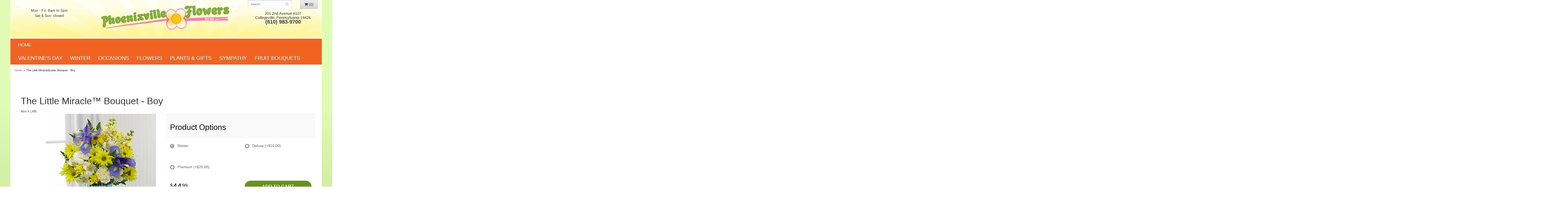

--- FILE ---
content_type: text/html; charset=UTF-8
request_url: https://www.phoenixvilleflowers.com/product/the-little-miracle-bouquet-boy
body_size: 6430
content:
<!doctype html>
<html>
<head>
	<meta charset='utf-8'>
	<meta http-equiv='X-UA-Compatible' content='IE=edge'>
	<meta name='viewport' content='width=device-width, initial-scale=1, user-scalable=no'>
	
	
	
	
	<link rel='stylesheet' href='/assets/css/base.css'/>
	<link rel='stylesheet' href='/assets/css/bootstrap-reduced.min.css'/>
	<link rel='stylesheet' href='/styles.css?1743618084'/>

<!-- Google tag (gtag.js) --> <script async src="https://www.googletagmanager.com/gtag/js?id=AW-876748906"></script> <script> window.dataLayer = window.dataLayer || []; function gtag(){dataLayer.push(arguments);} gtag('js', new Date()); gtag('config', 'AW-876748906'); </script>
<script>
  window.dataLayer = window.dataLayer || [];
  function gtag(){dataLayer.push(arguments);}
  gtag('js', new Date());

  gtag('config', 'AW-876748906');
</script>
	
	<!-- Google tag (gtag.js) -->
<script async src="https://www.googletagmanager.com/gtag/js"></script>
<script>
  window.dataLayer = window.dataLayer || [];
  function gtag(){dataLayer.push(arguments);}
  gtag('js', new Date());

 gtag('config', 'UA-49861046-45',{ 'debug_mode':true });
</script>
<!-- /Google tag (gtag.js) -->
<script>function defer(callable){ (window.deferredScripts = window.deferredScripts || []).push(callable); }</script>
<link rel="canonical" href="https://www.phoenixvilleflowers.com/product/the-little-miracle-bouquet-boy"/>
<script>    gtag("event", "view_item", {
      currency: "USD",
      value: 44.99,
      items: [
        {
          item_id: "LMB",
          item_name: "The Little Miracle&trade; Bouquet - Boy",
          // affiliation: "Google Merchandise Store",
          // coupon: "SUMMER_FUN",
          // discount: 2.22,
          // item_brand: "Google",
          

          price: 44.99,
          quantity: 1
        }
      ]
    });</script>
<meta name="description" content="Order The Little Miracle&trade; Bouquet - Boy flower arrangement from Flower Creations, your local Phoenixville, PA florist.  Send The Little Miracle&trade; Bouquet - Boy floral arrangement throughout Phoenixville, PA and surrounding areas."/>
	<title>The Little Miracle&trade; Bouquet - Boy arranged by a florist in Phoenixville, PA | Flower Creations</title>
	<link rel='shortcut icon' href='/favicon.ico'/>
</head>
<body>

	<div id='header'>
		<div class='container-fluid'>
			<div class='row'>
            
            <div class='col-xs-12 col-sm-3 col-md-3	text-center'>
					<p><br><div class='preserve-whitespace'>Mon - Fri: 8am to 5pm
Sat &amp; Sun: closed</div></p></div>
            
				<div class='col-xs-12 col-sm-5 col-md-6 '>
					<h1 id='logo'><a href='/' title="Flower Creations">Flower Creations</a></h1>
				</div>
				<div class='col-sm-4 col-md-3' id='website-controls'>
					<div class='row'>
						<div class='col-xs-2 visible-xs-block'><a href='/cart'><i class='fa fa-2x fa-shopping-cart'></i></a></div>
						<div class='col-xs-8'>
							<form id='search' method='get' action='/search'>
								<div>
									<input type='hidden' name='search_in_description' value='1'/>
									<input type='text' name='keywords' placeholder='Search...' autocomplete='off'/>
									<button type='submit'><i class='fa fa-search'></i></button>
								</div>
							</form>
						</div>
						<div class='col-xs-3 hidden-xs col-sm-4'><a href='/cart' class='btn btn-block btn-default'><i class='fa fa-shopping-cart'></i> <span>(0)</span></a></div>
						<div class='col-xs-2 visible-xs-block text-right'><i class='fa fa-2x fa-bars' id='toggle-navigation'></i></div>
					</div>
				</div>
				<div class='col-xs-12 col-sm-4 col-md-3 text-right' id='address'>
					<span class='street'>201 2nd Avenue #107</span>
					<span class='town'>Collegeville, Pennsylvania 19426</span>
					<span class='phone'>(610) 983-9700</span>
				</div>
			</div>
		</div>
	</div>

	<div id='navigation'>
		<div class='container-fluid'>
			<div class='row'>
				<div class='col-md-12'><ul>
				  <li><a href="/" title="Flower Creations">Home</a></li></ul><ul><li class="category-valentines-day lv-1"><a href="/shop/valentines-day" class="category-valentines-day lv-1">Valentine's Day</a></li><li class="category-winter lv-1"><a href="/shop/winter" class="category-winter lv-1">Winter</a></li><li class="category-occasions lv-1 parent"><a href="/shop/occasions" class="category-occasions lv-1 parent">Occasions</a><ul><li class="category-occasions/anniversary lv-2 child"><a href="/shop/occasions/anniversary" class="category-occasions/anniversary lv-2 child">Anniversary</a></li><li class="category-occasions/graduation lv-2 child"><a href="/shop/occasions/graduation" class="category-occasions/graduation lv-2 child">Graduation</a></li><li class="category-occasions/birthday lv-2 child"><a href="/shop/occasions/birthday" class="category-occasions/birthday lv-2 child">Birthday</a></li><li class="category-occasions/prom lv-2 child"><a href="/shop/occasions/prom" class="category-occasions/prom lv-2 child">Prom</a></li><li class="category-occasions/congratulations lv-2 child"><a href="/shop/occasions/congratulations" class="category-occasions/congratulations lv-2 child">Congratulations</a></li><li class="category-occasions/get-well lv-2 child"><a href="/shop/occasions/get-well" class="category-occasions/get-well lv-2 child">Get Well</a></li><li class="category-occasions/im-sorry lv-2 child"><a href="/shop/occasions/im-sorry" class="category-occasions/im-sorry lv-2 child">I'm Sorry</a></li><li class="category-occasions/just-because lv-2 child"><a href="/shop/occasions/just-because" class="category-occasions/just-because lv-2 child">Just Because</a></li><li class="category-occasions/love-and-romance lv-2 child"><a href="/shop/occasions/love-and-romance" class="category-occasions/love-and-romance lv-2 child">Love & Romance</a></li><li class="category-occasions/new-baby lv-2 child"><a href="/shop/occasions/new-baby" class="category-occasions/new-baby lv-2 child">New Baby</a></li><li class="category-occasions/thank-you lv-2 child"><a href="/shop/occasions/thank-you" class="category-occasions/thank-you lv-2 child">Thank You</a></li><li class="category-occasions/thinking-of-you lv-2 child"><a href="/shop/occasions/thinking-of-you" class="category-occasions/thinking-of-you lv-2 child">Thinking of You</a></li></ul></li><li class="category-flowers lv-1 parent"><a href="/shop/flowers" class="category-flowers lv-1 parent">Flowers</a><ul><li class="category-flowers/bes lv-2 child"><a href="/shop/flowers/bes" class="category-flowers/bes lv-2 child">Best Sellers</a></li><li class="category-flowers/a-dog-able-collection lv-2 child"><a href="/shop/flowers/a-dog-able-collection" class="category-flowers/a-dog-able-collection lv-2 child">a-DOG-able Collection</a></li><li class="category-flowers/fields-of-europe lv-2 child"><a href="/shop/flowers/fields-of-europe" class="category-flowers/fields-of-europe lv-2 child">Fields of Europe</a></li><li class="category-flowers/happy-hour lv-2 child"><a href="/shop/flowers/happy-hour" class="category-flowers/happy-hour lv-2 child">Happy Hour</a></li><li class="category-flowers/luxury lv-2 child"><a href="/shop/flowers/luxury" class="category-flowers/luxury lv-2 child">Luxury</a></li></ul></li><li class="category-plants-gifts lv-1 parent"><a href="/shop/plants-gifts" class="category-plants-gifts lv-1 parent">Plants & Gifts</a><ul><li class="category-plants-gifts/balloons lv-2 child"><a href="/shop/plants-gifts/balloons" class="category-plants-gifts/balloons lv-2 child">Balloons</a></li><li class="category-plants-gifts/best-sellers lv-2 child"><a href="/shop/plants-gifts/best-sellers" class="category-plants-gifts/best-sellers lv-2 child">Best Sellers</a></li><li class="category-plants-gifts/chocolates lv-2 child"><a href="/shop/plants-gifts/chocolates" class="category-plants-gifts/chocolates lv-2 child">Chocolates</a></li><li class="category-plants-gifts/corporate-gifts lv-2 child"><a href="/shop/plants-gifts/corporate-gifts" class="category-plants-gifts/corporate-gifts lv-2 child">Corporate Gifts</a></li><li class="category-plants-gifts/gift-baskets lv-2 child"><a href="/shop/plants-gifts/gift-baskets" class="category-plants-gifts/gift-baskets lv-2 child">Gift Baskets</a></li><li class="category-plants-gifts/plants-dish-gardens lv-2 child"><a href="/shop/plants-gifts/plants-dish-gardens" class="category-plants-gifts/plants-dish-gardens lv-2 child">Plants/Dish Gardens</a></li><li class="category-plants-gifts/plush-animals lv-2 child"><a href="/shop/plants-gifts/plush-animals" class="category-plants-gifts/plush-animals lv-2 child">Plush Animals</a></li><li class="category-plants-gifts/roses lv-2 child"><a href="/shop/plants-gifts/roses" class="category-plants-gifts/roses lv-2 child">Roses</a></li><li class="category-plants-gifts/those-extras lv-2 child"><a href="/shop/plants-gifts/those-extras" class="category-plants-gifts/those-extras lv-2 child">Those extras</a></li></ul></li><li class="category-sympathy lv-1 parent"><a href="/shop/sympathy" class="category-sympathy lv-1 parent">Sympathy</a><ul><li class="category-sympathy/for-the-service lv-2 child"><a href="/shop/sympathy/for-the-service" class="category-sympathy/for-the-service lv-2 child">For the Service</a></li><li class="category-sympathy/for-the-home lv-2 child"><a href="/shop/sympathy/for-the-home" class="category-sympathy/for-the-home lv-2 child">For the Home</a></li><li class="category-sympathy/casket-sprays lv-2 child"><a href="/shop/sympathy/casket-sprays" class="category-sympathy/casket-sprays lv-2 child">Casket Sprays</a></li><li class="category-sympathy/crosses lv-2 child"><a href="/shop/sympathy/crosses" class="category-sympathy/crosses lv-2 child">Crosses</a></li><li class="category-sympathy/standing-sprays lv-2 child"><a href="/shop/sympathy/standing-sprays" class="category-sympathy/standing-sprays lv-2 child">Standing Sprays</a></li><li class="category-sympathy/hearts lv-2 child"><a href="/shop/sympathy/hearts" class="category-sympathy/hearts lv-2 child">Hearts</a></li><li class="category-sympathy/wreaths lv-2 child"><a href="/shop/sympathy/wreaths" class="category-sympathy/wreaths lv-2 child">Wreaths</a></li><li class="category-sympathy/vase-arrangements lv-2 child"><a href="/shop/sympathy/vase-arrangements" class="category-sympathy/vase-arrangements lv-2 child">Vase Arrangements</a></li></ul></li><li class="category-fruit-bouquets lv-1"><a href="/shop/fruit-bouquets" class="category-fruit-bouquets lv-1">Fruit Bouquets</a></li></ul></div>
			</div>
		</div>
	</div>

	<div id='breadcrumbs'>
		<div class='container-fluid'>
			<div class='row'>
				<div class='col-md-12'><ul><li><a href="/">Home</a></li><li><span>The Little Miracle&amp;trade; Bouquet - Boy</span></li></ul><script type="application/ld+json">{"@context":"http://schema.org","@type":"BreadcrumbList","itemListElement":[{"@type":"ListItem","position":1,"item":{"@id":"https://www.phoenixvilleflowers.com","name":"Home"}},{"@type":"ListItem","position":2,"item":{"@id":"https://www.phoenixvilleflowers.com_","name":"The Little Miracle&trade; Bouquet - Boy"}}]}</script></div>
			</div>
		</div>
	</div>



	<div id='page'>
		<div class='container-fluid'>
			<style>  
#lighter-box {
	display: none;
	position: fixed;
	z-index: 1000000000; 
	top: 0;
	left: 0;
	width: 100%;
	height: 100%;
}

#lighter-box-close {
	cursor: pointer;
	position: absolute;
	z-index: 99999999999;
	top: 10px;
	right: 10px;
	width: 44px;
	height: 44px;
	color: rgba(255, 255, 255, .8);
	text-align: center;
	line-height: 44px;
	background: rgba(0, 0, 0, .4);
	border-radius: 5px;
}

#lighter-box-close:hover {
	background: rgba(0, 0, 0, .7);
}

html.dark #lighter-box-close {
	color: #000;
	text-shadow: 0 0 3px rgba(255, 255, 255, .3);
	background: rgba(255, 255, 255, .4);
	box-shadow: 0 0 3px rgba(255, 255, 255, .2) inset;
}

html.dark #lighter-box-close:hover {
	background: rgba(255, 255, 255, .6);
}

#lighter-box #lighter-box-overlay {
	position: absolute;
	top: 0;
	left: 0;
	width: 100%;
	height: 100%;
	opacity: 0;
	background: rgba(0, 0, 0, .3);
	box-shadow: inset 0 0 80px rgba(0, 0, 0, .3);
	transition: 1s;
}

html.dark #lighter-box #lighter-box-overlay {
	background: rgba(0, 0, 0, .8);	
	box-shadow: inset 0 0 80px rgba(0, 0, 0, .8);
}

#lighter-box.animate #lighter-box-overlay {
	opacity: 1;
}

#lighter-box .lighter-box-image-container {
	position: absolute;
	top: 0;
	left: 0;
	width: 100%;
	height: 100%;
	transition: .5s;
}

#lighter-box .lighter-box-image-container.enlarged {
	padding: 4%;
}

#lighter-box .lighter-box-image {
	position: relative;
	top: 50%;
	transform: translate(0, -50%);
	display: block;
	max-width: 100%;
	max-height: 100%;
	margin: auto;
	box-shadow: 0 2px 5px rgba(0, 0, 0, .2);
}

#lighter-box #lighter-box-image-original .lighter-box-image {
	background: #FFF;
}

.image-wrapper {
	position: relative;
	float: left;
	max-width: 100%;
}

.zoom-icon {
	display: none !important;
	position: absolute;
	bottom: 10px;
	right: 10px;
	padding: 8px;
	color: #FFF;
	opacity: .6;
	background: rgba(0, 0, 0, .4);
	border-radius: 5px;
	transition: .3s;
	pointer-events: none;
}

img[data-zoom-src]:not([data-zoom-src='/']) {
	cursor: pointer;
}

img[data-zoom-src]:not([data-zoom-src='/']) + .zoom-icon {
	display: inline-block !important;
}

.image-wrapper:hover .zoom-icon {
	opacity: .9;
}
</style>
<style>
.alt-image {
	display: none;
}
</style>
<div class='row' id='product' itemscope itemtype="http://schema.org/Product">

	<div class='col-md-12'>
		<h1>The Little Miracle&trade; Bouquet - Boy</h1>
		<meta itemprop='productID' content='838'/>
		<meta itemprop='brand' content="Flower Creations"/>
		<meta itemprop='url' content="https://www.phoenixvilleflowers.com/product/the-little-miracle-bouquet-boy">
		<small class='sku'>Item # <span itemprop='sku'>LMB</span></small>
	</div>

	<div id='image' class='col-md-6'>
		<div class='row'>
			<div class='col-xs-2' id='alt-images'>
				<div class='row'>
					<div class='col-md-12 alt-image' data-value-ids='0'>
						<img src='/media/images/cache/bc2ab41460f432547cfff5d7d1d17e02.425x425.jpg' data-zoom-src='/media/images/cache/bc2ab41460f432547cfff5d7d1d17e02.600x600.jpg' class='img-responsive' alt="The Little Miracle&amp;amp;trade; Bouquet - Boy"/>
					</div>
					<div class='col-md-12 alt-image' data-value-ids='1'>
						<img src='/media/images/cache/bd2694b0c0a93ed86e0f38133d8bcfe2.425x425.jpg' data-zoom-src='/media/images/cache/bd2694b0c0a93ed86e0f38133d8bcfe2.600x600.jpg' class='img-responsive' alt="The Little Miracle&amp;amp;trade; Bouquet - Boy"/>
					</div>
					<div class='col-md-12 alt-image' data-value-ids='2'>
						<img src='/media/images/cache/aa97bf86b58b23eafb37deeb26d987ea.425x425.jpg' data-zoom-src='/media/images/cache/aa97bf86b58b23eafb37deeb26d987ea.600x600.jpg' class='img-responsive' alt="The Little Miracle&amp;amp;trade; Bouquet - Boy"/>
					</div>
				</div>
			</div>
			
			<div class='col-xs-10'>
				<div class='image-wrapper'>
					<img src='/media/images/cache/bc2ab41460f432547cfff5d7d1d17e02.425x425.jpg' data-zoom-src='/media/images/cache/bc2ab41460f432547cfff5d7d1d17e02.600x600.jpg' class='img-responsive' id='primary-image' itemprop="image" alt="The Little Miracle&amp;amp;trade; Bouquet - Boy"/>
					<i class='fa fa-2x fa-search zoom-icon'></i>
				</div>
			</div>
			
		</div>

		<script>
		defer(function(){
			var $values = $('.values');
			var $images = $('.alt-image');
			var showSelectedAttributeImages = false;
 
			(showSelectedAttributeImages = function(){
				var selectedValues = [];

				$values
					.find(':checked')
					.each(function(){
						selectedValues.push($(this).attr('data-arbitrary-value-id'));
					});

				var $selectedAttributeImages
						= $images
							.hide()
							.filter('[data-value-ids="' + selectedValues.toString() + '"]');

				$selectedAttributeImages
					.eq(0)
					.find('img')
					.trigger('click');

				if($selectedAttributeImages.length > 1){
					$selectedAttributeImages.show();
				}
			})();

			$values
				.on('click', '[data-arbitrary-value-id]', function(){
					showSelectedAttributeImages();
				})
				.on('change', function(){
					showSelectedAttributeImages();
				});
		});
		</script>
		<style>
		.alt-image {
			display: none;
		}
		</style>
		<style id='alt-image-styles'></style>
		<script>
		defer(function(){
			var $prices = $('#details .price, #details .sale-price');
			var $radios = $('.value input[type="radio"]');
			var $selects = $('.values select');

			$prices.each(function(){
				var $this = $(this);

				$this.data('original-price', $this.text().replace(/[^\d]/g, ''));
			});

			updatePriceFromSelections();

			$radios
				.on('change', function(){
					updatePriceFromSelections();
				});

			$selects
				.on('change', function(){
					updatePriceFromSelections();
				});

			function updatePriceFromSelections(){
				var selectedDifferences = 0;
				
				$radios
					.filter(':checked')
					.each(function(){
						var $checked = $(this);
						var difference = $checked.attr('data-price-difference');
						var negative = false;
						if(difference.indexOf('-') != -1){
							negative = true;
						}
						difference = parseInt(difference.replace(/[^\d]/g, ''));
						if(negative){
							selectedDifferences -= difference;
						}
						else{
							selectedDifferences += difference;
						}
					});

				$selects
					.each(function(){
						var $select = $(this);

						if(! ($select && $select[0] && $select[0].options.length)){
							return false;
						}

						var $selectedOption = $($select[0].options[$select[0].selectedIndex]);
						var difference = $selectedOption.attr('data-price-difference');
						var negative = false;
						if(difference.indexOf('-') != -1){
							negative = true;
						}
						difference = parseInt(difference.replace(/[^\d]/g, ''));
						if(negative){
							selectedDifferences -= difference;
						}
						else{
							selectedDifferences += difference;
						}
					});

				selectedDifferences = parseInt(selectedDifferences);

				$prices
					.each(function(){
						var $price = $(this);
						var amount = parseInt($price.data('original-price'));

						amount += selectedDifferences;
						amount = amount.toString();

						$price.html('<span class="dollars">' + amount.substr(0, amount.length - 2) + '</span><span class="decimal">.</span><span class="cents">' + amount.substr(-2) + '</span>');
					});
			}
		});
		</script> 
	</div>

	<div class='col-md-6'>
<form action="/cart/add" method="post">
		<div id='details'>
			
			<div class='row option'>
				<div class='col-md-12'><h2>Product Options</h2></div> 
			</div>
			<div class='row values'>
						<label class='col-xs-6 value'>
						<input type="radio" name="options[0]" data-arbitrary-value-id="0" value="0" checked="checked" data-price-difference="0"/>
						<span class='icon'>
							<i class='fa fa-lg fa-check-circle-o checked'></i>
							<i class='fa fa-lg fa-circle-o unchecked'></i>
						</span>
						<span class='value-name'>Shown </span></span>
					</label>
						<label class='col-xs-6 value'>
						<input type="radio" name="options[0]" data-arbitrary-value-id="1" value="1" data-price-difference="10.00"/>
						<span class='icon'>
							<i class='fa fa-lg fa-check-circle-o checked'></i>
							<i class='fa fa-lg fa-circle-o unchecked'></i>
						</span>
						<span class='value-name'>Deluxe <span class='price-difference'>(+$10.00)</span></span>
					</label>
						<label class='col-xs-6 value'>
						<input type="radio" name="options[0]" data-arbitrary-value-id="2" value="2" data-price-difference="20.00"/>
						<span class='icon'>
							<i class='fa fa-lg fa-check-circle-o checked'></i>
							<i class='fa fa-lg fa-circle-o unchecked'></i>
						</span>
						<span class='value-name'>Premium <span class='price-difference'>(+$20.00)</span></span>
					</label>
				
				<div class='col-sm-12'>
				</div>
				
			</div>
			
			<div class='row prices' itemprop='offers' itemscope itemtype='http://schema.org/Offer'>
				<link itemprop='availability' href='http://schema.org/InStock'>
				<meta itemprop='priceCurrency' content='USD'/>
				<meta itemprop='itemCondition' itemtype='http://schema.org/OfferItemCondition' content='http://schema.org/NewCondition'/>
				<div class='col-md-6'>
					<span class='price' itemprop="price"><span class="dollars">44</span><span class="decimal">.</span><span class="cents">99</span></span>

				</div>
				<div class='col-md-6'>
					<button type='submit' class='btn btn-primary btn-block btn-lg'>Add to Cart</button>
				</div>
				
			</div>
			
			<div class='col-md-12 description'>
				<h2>The Little Miracle&trade; Bouquet - Boy Details</h2>
				<p>The Little Miracle&trade; Bouquet is the perfect way to welcome the newborn into the world and help the family celebrate on this most momentous occasion! Bringing together pale yellow carnations, blue iris, white Peruvian Lilies, yellow traditional daisies, fragrant pale yellow stock and lush greens, this stunning flower bouquet exudes warm wishes and sunlit cheer. Presented in a designer striped blue container accented with a satin blue ribbon on the front, this beautiful mixed flower arrangement will be a memorable gift for the new family.
			</div>
		</div>
		<div class='row' id='addons-wrapper'>
			<h2>Add these to my gift (optional)</h2> 
			
			<div id='addons' class='col-md-12'>
				<div class='row'>
						<label class='col-xs-6 col-lg-4 addon'> 
							<div class='image'>
								<img src='/media/images/cache/2bc7037a4b52e4b4e7806b25b1cdd29d.183x200.jpg' alt="12 Chocolate Covered Strawberries" class='img-responsive'/>
							</div>
							<div class='name'>12 Chocolate Covered Strawberries</div>
							<div class='price'>34.99</div>
							<input type='checkbox' name='addons[1636]' value='add'/>
							<span class='icon'>
								<i class='fa fa-2x fa-check-circle-o checked'></i>
								<i class='fa fa-2x fa-circle-o unchecked'></i>
							</span>
						</label>
						<label class='col-xs-6 col-lg-4 addon'> 
							<div class='image'>
								<img src='/media/images/cache/2348f1df9c2b87f13b603203d3f3fbb2.200x200.jpg' alt="Box of Chocolates" class='img-responsive'/>
							</div>
							<div class='name'>Box of Chocolates</div>
							<div class='price'>14.99</div>
							<input type='checkbox' name='addons[617]' value='add'/>
							<span class='icon'>
								<i class='fa fa-2x fa-check-circle-o checked'></i>
								<i class='fa fa-2x fa-circle-o unchecked'></i>
							</span>
						</label>
						<label class='col-xs-6 col-lg-4 addon'> 
							<div class='image'>
								<img src='/media/images/cache/1eedd5bf7b8ee4fea9e89fa28f280236.183x200.jpg' alt="Latex Balloons 3" class='img-responsive'/>
							</div>
							<div class='name'>Latex Balloons 3</div>
							<div class='price'>9.99</div>
							<input type='checkbox' name='addons[759]' value='add'/>
							<span class='icon'>
								<i class='fa fa-2x fa-check-circle-o checked'></i>
								<i class='fa fa-2x fa-circle-o unchecked'></i>
							</span>
						</label>
						<label class='col-xs-6 col-lg-4 addon'> 
							<div class='image'>
								<img src='/media/images/cache/530b37cadea47b67d53760e86d5ab879.141x141.jpg' alt="Mylar Balloon" class='img-responsive'/>
							</div>
							<div class='name'>Mylar Balloon</div>
							<div class='price'>6.00</div>
							<div class='select-extra'>
								<select name="addons[1]" class='form-control'>
									<option selected='selected' value="null">Occassion</option>
									<option value="0">Anniversary</option>
									<option value="1">Birthday</option>
									<option value="2">Congratulations</option>
									<option value="3">New Baby Boy</option>
									<option value="4">New Baby Girl</option>
									<option value="5">Love</option>
									<option value="6">Valentine</option>
								</select>
							</div>
						</label>
						<label class='col-xs-6 col-lg-4 addon'> 
							<div class='image'>
								<img src='/media/images/cache/a59bd1eb14b5385c71ceb97a972fd8a4.200x177.jpg' alt="Plush Animal" class='img-responsive'/>
							</div>
							<div class='name'>Plush Animal</div>
							<div class='price'>14.99</div>
							<input type='checkbox' name='addons[636]' value='add'/>
							<span class='icon'>
								<i class='fa fa-2x fa-check-circle-o checked'></i>
								<i class='fa fa-2x fa-circle-o unchecked'></i>
							</span>
						</label>
				</div>
			</div>
		</div>
		<input type="hidden" name="product_id" value="838"/></form>	</div>
 
	<div class='col-md-12'>
		<div class='description1'>
		<h2>Substitution & Delivery Policy</h2>
		<div class='preserve-newlines'> 
		<p>  </p>
		</div>
	</div>
	</div>
	
</div> 
  



<script>
defer(function(){
	var $primaryImage = $('#primary-image');
	var $altImages = $('#alt-images');

	$altImages
		.on('click', 'img', function(){
			var $this = $(this);
			$primaryImage
				.attr('src', $this.attr('src'))
				.attr('data-zoom-src', $this.attr('data-zoom-src'));
		});

	$primaryImage
		.LighterBox()
		.additionalImages($altImages.find('img'));
});
</script>

		</div>
	</div>

	<div id='footer'>
		<div class='container-fluid'>
			<div class='row'>
				<div class='col-sm-3'>
					<ul>
						<li><span class='footer-title'>Store Address</span></li>
						<li>Flower Creations</li>
						<li>201 2nd Avenue #107</li>
						<li>Collegeville, Pennsylvania 19426</li>
						<li>(610) 983-9700</li>
						<li><a href='https://www.google.com/maps/place/639+Bridge+St,+Phoenixville,+PA+19460/@40.129199,-75.5287914,17z/data=!3m1!4b1!4m5!3m4!1s0x89c691fe2c90e06f:0x63537684413da08d!8m2!3d40.129199!4d-75.5266027' target="_blank">Find us</a></li>
					</ul>
				</div>
				<div class='col-sm-3'>
					<ul>
						<li><span class='footer-title'>Hours of Operation</span></li>
						<li><div class="preserve-whitespace">Mon - Fri: 8am to 5pm
Sat &amp; Sun: closed</div></li>
					</ul>
				</div>
				<div class='col-sm-3'>
					<ul>
						<li><span class='footer-title'>Our Policies</span></li>
						<li><a href='/page/aboutus'>About Us</a></li>
						<li><a href='/page/delivery'>Delivery</a></li>
						<li><a href='/page/privacy'>Privacy</a> </li>
						<li><a href='/page/substitutions'>Substitutions</a></li>
					</ul>
				</div>
                <div class='col-sm-3'>
					
<ul>
<li><span class='footer-title'>Connect with Us</span></li>

<li><a href='https://www.theknot.com/marketplace/flower-creations-phoenixville-pa-119131' class='social knot' target="_blank"><i class='fa fa-lg fa-knot'></i></a></li>



			
           </ul>
		   
				</div>
			</div>
		</div>
	</div>
	<div id='footer2'>
		<div class='container-fluid'>
			<div class='row'>
				<div class='col-xs-5' id='copyright'>&copy; Copyright Flower Creations.</div>
				<div class='col-xs-7 text-right' id='attribution'><a href='http://www.websystems.com'>Website Design and Hosting by WebSystems.com</a></div>
			</div>
		</div>
	</div>
	<link rel='stylesheet' type='text/css' href='//fonts.googleapis.com/css?family=Chewy|EB+Garamond:700'/>
	<script src='/assets/js/jquery-1.11.2.min.js'></script>
	<script src='/assets/js/utils.min.js'></script>
	<link rel='stylesheet' href='/assets/css/font-awesome.min.css'/>


<script src='/assets/js/lighterbox.js'></script><script>(window.deferredScripts || []).forEach(function(deferred){ deferred(); });</script></body></html>